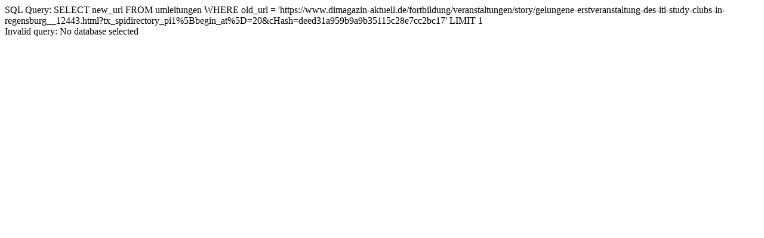

--- FILE ---
content_type: text/html; charset=UTF-8
request_url: https://www.dimagazin-aktuell.de/fortbildung/veranstaltungen/story/gelungene-erstveranstaltung-des-iti-study-clubs-in-regensburg__12443.html?tx_spidirectory_pi1%5Bbegin_at%5D=20&cHash=deed31a959b9a9b35115c28e7cc2bc17
body_size: -136
content:
SQL Query: SELECT new_url FROM umleitungen WHERE old_url = 'https://www.dimagazin-aktuell.de/fortbildung/veranstaltungen/story/gelungene-erstveranstaltung-des-iti-study-clubs-in-regensburg__12443.html?tx_spidirectory_pi1%5Bbegin_at%5D=20&cHash=deed31a959b9a9b35115c28e7cc2bc17' LIMIT 1<br>Invalid query: No database selected